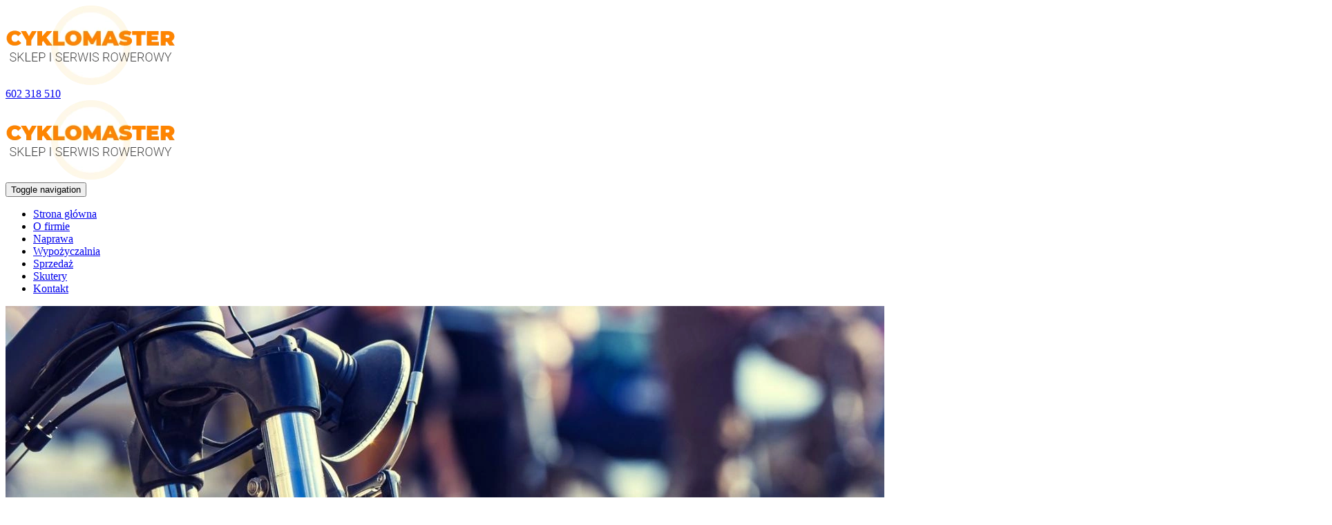

--- FILE ---
content_type: text/html; charset=utf-8
request_url: https://www.cyklomaster.pl/wypozyczalnia-rowerow
body_size: 3725
content:
<!DOCTYPE html>
<html lang="pl-PL">
<head>
<meta http-equiv="X-UA-Compatible" content="IE=edge">
<meta name="viewport" content="width=device-width, initial-scale=1">
<meta name="SKYPE_TOOLBAR" content="SKYPE_TOOLBAR_PARSER_COMPATIBLE">
<meta name="format-detection" content="telephone=no">
<meta charset="utf-8">
	<meta name="description" content="Jeśli nie posiadacie roweru, lub chcecie pojechać na wycieczkę całą grupą, to skontaktujcie się z nami. W Cyklomaster mamy jednoślady dla dzieci i dorosłych.">
	<title>Rowery na wynajem - wypożyczamy jednoślady grupom i jednostkom</title>
	<link href="/images/design/favicon.ico" rel="icon" type="image/vnd.microsoft.icon">
	
	<style>.block140 .breadcrumbs .divider {margin-left:10px;margin-right:10px;}.block140 .breadcrumbs .active {}.block140 .pathwayicon, .block140 .breadcrumbs span:not(:first-of-type) { position: relative; }.block140 .pathwayicon span { position: absolute; visibility: hidden; }
.block140 .breadcrumbs .divider {margin-left:10px;margin-right:10px;}.block140 .breadcrumbs .active {}
</style>
	
	
	
	
	
	
	
	
	<link rel="preload stylesheet" as="style" href="/cache/927e3777310db0f842768435687a1a62.css" fetchpriority="high">
	<link rel="preload stylesheet" as="style" media="screen and (min-width: 768px)" href="/cache/desktop.css" fetchpriority="low">
	<link href="https://www.cyklomaster.pl/wypozyczalnia-rowerow" rel="canonical">



</head>
      <body class="body-xl page light  lang-pl" data-itemid="569">

        <div id="wrapper">
            <div id="container">
                <header>
                                                <div class="center" data-center="1">
                    </div>
			        <div class="block426 header">

			
            <div class="col-xs-12">

								                <div class="inner row">
																										<div class="section426" data-position="sekcja-header-a_606c599724a10" data-sid="426" data-parent="1">
<div class="clearfix"></div>
			        <div class="block423 ">

			
            <div class="col-sm-6 col-lg-6 hidden-xs">

								                <div class="inner text-left-xl text-left-lg text-left-md text-center-sm text-center-xs">
																										
<a href="https://www.cyklomaster.pl/" class="logo">
    <img src="/images/design/logo.webp" alt="Logo Cyklomaster Zakład naprawy rowerów" loading="lazy">
</a>																		                    </div>
																				                    <div class="clearfix"></div>
                </div>
			                        </div>
			
			        <div class="block424 ">

			
            <div class="col-xs-12 col-sm-6">

								                <div class="inner text-right-xl text-right-lg text-right-md text-center-sm text-center-xs">
																										<div class="box424">
<div class="clearfix"></div>
<div class="text"><div class="wrapper"></div></div>
<div class="button"><a href="tel:+48602318510" class="btn" rel="nofollow">602 318 510</a></div>
</div>
																		                    </div>
																				                    <div class="clearfix"></div>
                </div>
			                        </div>
			
			        <div class="block425  align-center">

			
            <div class="col-xs-12">

								                <div class="inner">
																										          <nav class="navbar navbar-default navbar-custom">
              <div class="navbar-header">
                  <div class="visible-xs">
<a href="https://www.cyklomaster.pl/" class="logo">
    <img src="/images/design/logo.webp" alt="Logo" loading="lazy">
</a>
</div>                <button type="button" class="navbar-toggle collapsed" data-toggle="collapse" data-target="#navbar-collapse-425" aria-expanded="false"><span class="sr-only">Toggle navigation</span> <span class="icon-bar"></span> <span class="icon-bar"></span> <span class="icon-bar"></span></button>
              </div>
              <div class="collapse navbar-collapse" id="navbar-collapse-425">
                <ul class="nav navbar-nav menu">
<li class="item-101">
<a href="/">Strona główna</a>
</li>
<li class="item-565">
<a href="/o-firmie">O firmie</a>
</li>
<li class="item-568">
<a href="/naprawa-rowerow">Naprawa</a>
</li>
<li class="item-569 current active">
<a href="/wypozyczalnia-rowerow">Wypożyczalnia</a>
</li>
<li class="item-570">
<a href="/sprzedaz-rowerow">Sprzedaż</a>
</li>
<li class="item-571">
<a href="/skutery">Skutery</a>
</li>
<li class="item-567">
<a href="/kontakt">Kontakt</a>
</li>
</ul>
</div>
</nav>
																		                    </div>
																				                    <div class="clearfix"></div>
                </div>
			                        </div>
			<div class="clearfix"></div>
</div>																		                    </div>
																				                    <div class="clearfix"></div>
                </div>
			                        </div>
			<div class="clearfix"></div>
<div class="center"></div>
			        <div class="block139 ">

			
            <div class="col-xs-12">

								                <div class="inner row">
																										
<div class="banner">
<div class="inner">
<div class="center">
<div class="col-xs-12 title">
</div>
</div>
<div class="clearfix"></div>
</div>
<img src="https://www.cyklomaster.pl/images/design/baner-1.webp" alt="Rowery" loading="lazy">
</div>


																		                    </div>
																				                    <div class="clearfix"></div>
                </div>
			                        </div>
			<div class="clearfix"></div>
<div class="center">
                    <div class="clearfix"></div>
                </div>
                                </header>
                <div id="main"> 
                    <div class="center">                    <div id="system-message-container">
	</div>


                                        
			        <div class="block140 ">

			
            <div class="col-xs-12">

								                <div class="inner">
																										
<div class="breadcrumbs " itemscope itemtype="https://schema.org/BreadcrumbList">
    
    <span itemprop="itemListElement" itemscope itemtype="https://schema.org/ListItem"><a itemprop="item" href="/" class="pathwayicon">Strona główna<span itemprop="name">Strona główna</span></a><meta itemprop="position" content="1"></span><span class="divider"><img src="https://www.cyklomaster.pl/images/design/breadcrumbs-separator.webp" alt="separator" loading="lazy"></span><span itemprop="itemListElement" itemscope itemtype="https://schema.org/ListItem"><span itemprop="name">Wypożyczalnia</span><meta itemprop="position" content="2"></span>
</div>
																		                    </div>
																				                    <div class="clearfix"></div>
                </div>
			                        </div>
			
                      <div id="content" class="col-xs-12">
                        <div class="row">
<div class="area col-xs-12">                          <article class="item-page" data-content="1">
	
		
						
	
	
		
				
				<div class="row full-width flex-center"><div class="col-md-8 col-md-offset-2">
<p><img class="pull-right img-toRight" src="/images/design/wypozyczalnia-rowerow-zakladka.webp" alt="kobieta prowadząca rower" width="380" height="277" loading="lazy"></p>
<h1>Wypożyczalnia rowerów</h1>
<p>&nbsp;</p>
<p>W ramach prowadzonej przez nas działalności w&nbsp;Cyklomaster <strong>zajmujemy&nbsp;się&nbsp;wypożyczaniem rowerów</strong>. Posiadamy jednoślady dla dorosłych i&nbsp;dzieci, a&nbsp;także te przeznaczone do&nbsp;jazdy po&nbsp;mieście lub&nbsp;po&nbsp;drogach szutrowych. <strong>Jesteśmy przygotowani do&nbsp;tego, by&nbsp;wynajmować&nbsp;rowery dla całych grup</strong> w&nbsp;ramach imprezy zorganizowanej. Po&nbsp;ustaleniu wszystkich szczegółów przywieziemy wszystkie jednoślady we wskazane przez Was miejsce, dzięki czemu będziecie mogli rozpocząć&nbsp;swoją&nbsp;przygodę&nbsp;z&nbsp;rowerami!</p>
</div></div> 
	
						</article>
                          <div class="clearfix"></div>
                        </div>
<div class="clearfix"></div>
</div>                      </div>
                      </div>                </div>
                <footer>
                    <div class="center" data-center="1">                    </div>
			        <div class="block427 ">

			
            <div class="col-xs-12">

								                <div class="inner">
																										
<div id="socialicons427" class="social-icons-container">
	<ul class="social-icons">
		<li><a class="csocial-link" href="https://pl-pl.facebook.com/pages/category/Company/Zak%C5%82ad-Naprawy-Rower%C3%B3w-Cyklomaster-537804763007191/" target="_blank" rel="nofollow"><img src="https://www.cyklomaster.pl/media/mod_socialicons/img/icon-facebook.svg" alt="facebook" loading="lazy"></a></li>	</ul>
</div>
																		                    </div>
																				                    <div class="clearfix"></div>
                </div>
			                        </div>
			<div class="clearfix"></div>
<div class="center"></div>
			        <div class="block104  align-center fixed">

			
            <div class="col-md-1 col-lg-1">

								                <div class="inner text-center">
																										
	<div class="gotoup  row"><div class="col-md-12 glyphicon glyphicon-chevron-up fixed-up"></div></div>
																		                    </div>
																				                    <div class="clearfix"></div>
                </div>
			                        </div>
			<div class="clearfix"></div>
<div class="center"></div>
			        <div class="block227 ">

			
            <div class="col-xs-12">

								                <div class="inner row">
																										<div class="section227" data-position="sekcja-footer-b" data-sid="227" data-parent="1"><div class="clearfix"></div></div>
			        <div class="block228 ">

			
            <div class="col-xs-12">

								                <div class="inner row">
																										<div class="box228"><div class="row"><div class="col-xs-12 col-lg-12"><div class="image text-center "><img src="https://www.cyklomaster.pl/images/design/footer-picture-b.webp" class="  " alt="Mężczyzna zjeżdżający z&nbsp;górki" loading="lazy"></div></div></div></div>																		                    </div>
																				                    <div class="clearfix"></div>
                </div>
			                        </div>
			<div class="clearfix"></div>
<div class="center"></div>
			        <div class="block229 ">

			
            <div class="col-xs-12">

								                <div class="inner text-center-sm text-center-xs">
																								                    <div class="center">
												
	<div class="row">
<div class="col-md-2"><p><strong>Kontakt:</strong></p></div>
<div class="col-md-4"><p>ul. Gałczyńskiego 10, 31-581&nbsp;Kraków</p></div>
<div class="col-md-2"><p><strong>Rezerwacje:</strong></p></div>
<div class="col-md-2"><p><a href="tel:+48602318510">602 318 510</a></p></div>
<div class="col-md-2"><p><joomla-hidden-mail is-link="1" is-email="1" first="Y3lrbG9tYXN0ZXI=" last="aW50ZXJpYS5wbA==" text="Y3lrbG9tYXN0ZXJAaW50ZXJpYS5wbA==" base="">Ten adres pocztowy jest chroniony przed spamowaniem. Aby go zobaczyć, konieczne jest włączenie w przeglądarce obsługi JavaScript.</joomla-hidden-mail></p></div>
</div>
						<div class="clearfix"></div>
</div>												                    </div>
																				                    <div class="clearfix"></div>
                </div>
			                        </div>
			<div class="clearfix"></div>
<div class="center"></div>
			        <div class="block230  align-center">

			
            <div class="col-xs-12">

								                <div class="inner row">
																								                    <div class="center">
												<div class="navbar-custom">
<ul class="nav nav-pills menu">
<li class="item-101">
<a href="/">Strona główna</a>
</li>
<li class="item-565">
<a href="/o-firmie">O firmie</a>
</li>
<li class="item-568">
<a href="/naprawa-rowerow">Naprawa</a>
</li>
<li class="item-569 current">
<a href="/wypozyczalnia-rowerow">Wypożyczalnia</a>
</li>
<li class="item-570">
<a href="/sprzedaz-rowerow">Sprzedaż</a>
</li>
<li class="item-571">
<a href="/skutery">Skutery</a>
</li>
<li class="item-567">
<a href="/kontakt">Kontakt</a>
</li>
</ul>
</div>
						<div class="clearfix"></div>
</div>												                    </div>
																				                    <div class="clearfix"></div>
                </div>
			                        </div>
			<div class="clearfix"></div>
<div class="center"></div>
			        <div class="block231 ">

			
            <div class="col-xs-12">

								                <div class="inner text-center">
																								                    <div class="center">
												
	<div class="row">
<div class="col-md-6">
<p><a href="/polityka-prywatnosci" target="_blank" rel="noopener noreferrer">Polityka prywatności</a><br><a href="/polityka-cookies" target="_blank" rel="noopener noreferrer">Polityka Cookies</a></p>
<p>&nbsp;</p>
</div>
<div class="col-md-6">
<p><span> Wszelkie prawa zastrzeżone © 2024 <a href="https://wenet.pl/" target="_blank" rel="nofollow noopener noreferrer">WeNet</a></span></p>
<p>&nbsp;</p>
</div>
</div>
						<div class="clearfix"></div>
</div>												                    </div>
																				                    <div class="clearfix"></div>
                </div>
			                        </div>
			<div class="clearfix"></div>
<div class="center"><div class="clearfix"></div></div>																		                    </div>
																				                    <div class="clearfix"></div>
                </div>
			                        </div>
			<div class="clearfix"></div>
<div class="center">
                    <div class="clearfix"></div>
</div>                </footer>
            </div>
        </div>
        <script src="/media/vendor/jquery/js/jquery.min.js?3.7.1"></script><script src="/media/legacy/js/jquery-noconflict.min.js?504da4"></script><script src="https://www.cyklomaster.pl/cache/927e3777310db0f842768435687a1a62.js"></script><script type="application/json" class="joomla-script-options new">{"joomla.jtext":{"RLTA_BUTTON_SCROLL_LEFT":"Scroll buttons to the left","RLTA_BUTTON_SCROLL_RIGHT":"Scroll buttons to the right"},"system.paths":{"root":"","rootFull":"https:\/\/www.cyklomaster.pl\/","base":"","baseFull":"https:\/\/www.cyklomaster.pl\/"},"csrf.token":"ff06074a3ef84c67232e5a67bb6fae84"}</script><script src="/media/system/js/core.min.js?a3d8f8"></script><script src="/media/vendor/webcomponentsjs/js/webcomponents-bundle.min.js?2.8.0" nomodule defer></script><script src="/media/system/js/joomla-hidden-mail.min.js?80d9c7" type="module"></script><script>rltaSettings = {"switchToAccordions":true,"switchBreakPoint":576,"buttonScrollSpeed":5,"addHashToUrls":true,"rememberActive":false,"wrapButtons":false}</script><script type="application/ld+json">{"@context":"https://schema.org","@graph":[{"@type":"Organization","@id":"https://www.cyklomaster.pl/#/schema/Organization/base","name":"Cyklomaster Zakład naprawy rowerów","url":"https://www.cyklomaster.pl/"},{"@type":"WebSite","@id":"https://www.cyklomaster.pl/#/schema/WebSite/base","url":"https://www.cyklomaster.pl/","name":"Cyklomaster Zakład naprawy rowerów","publisher":{"@id":"https://www.cyklomaster.pl/#/schema/Organization/base"}},{"@type":"WebPage","@id":"https://www.cyklomaster.pl/#/schema/WebPage/base","url":"https://www.cyklomaster.pl/wypozyczalnia-rowerow","name":"Rowery na wynajem - wypożyczamy jednoślady grupom i jednostkom","description":"Jeśli nie posiadacie roweru, lub chcecie pojechać na wycieczkę całą grupą, to skontaktujcie się z nami. W Cyklomaster mamy jednoślady dla dzieci i dorosłych.","isPartOf":{"@id":"https://www.cyklomaster.pl/#/schema/WebSite/base"},"about":{"@id":"https://www.cyklomaster.pl/#/schema/Organization/base"},"inLanguage":"pl-PL"},{"@type":"Article","@id":"https://www.cyklomaster.pl/#/schema/com_content/article/8","name":"Wypożyczalnia","headline":"Wypożyczalnia","inLanguage":"pl-PL","isPartOf":{"@id":"https://www.cyklomaster.pl/#/schema/WebPage/base"}}]}</script>
</body>
</html>